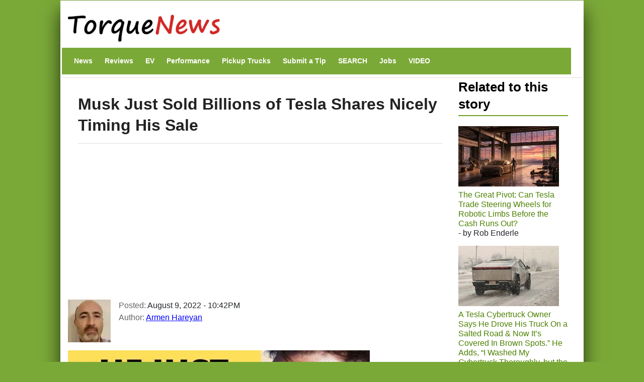

--- FILE ---
content_type: text/html; charset=UTF-8
request_url: https://www.torquenews.com/video/musk-just-sold-billions-tesla-shares-nicely-timing-his-sale
body_size: 13707
content:
<!DOCTYPE html>
<html lang="en" dir="ltr" prefix="og: https://ogp.me/ns#">
  <head>
    <meta charset="utf-8" />
<link rel="canonical" href="https://www.torquenews.com/video/musk-just-sold-billions-tesla-shares-nicely-timing-his-sale" />
<meta name="robots" content="index, follow, max-snippet:-1, max-video-preview:-1, max-image-preview:large" />
<meta name="author" content="Armen Hareyan" />
<meta name="generator" content="Drupal 9" />
<link rel="icon" href="https://www.torquenews.com/profiles/torquenews/themes/tn/favicon.gif" />
<meta property="og:site_name" content="Torque News" />
<meta property="og:type" content="article" />
<meta property="og:url" content="https://www.torquenews.com/video/musk-just-sold-billions-tesla-shares-nicely-timing-his-sale" />
<meta property="og:title" content="Musk Just Sold Billions of Tesla Shares Nicely Timing His Sale" />
<meta property="og:video" content="https://youtu.be/NOoStV6kYV8" />
<meta property="og:image:type" content="image/jpeg" />
<meta property="og:video:type" content="video.other" />
<meta property="og:image:width" content="1200" />
<meta property="og:image:height" content="675" />
<meta property="og:updated_time" content="2023-06-22T10:16:07-0400" />
<meta property="article:published_time" content="2022-08-09T22:42:14-0400" />
<meta property="article:modified_time" content="2023-06-22T10:16:07-0400" />
<meta name="audience" content="all" />
<meta name="Generator" content="Drupal 10 (https://www.drupal.org)" />
<meta name="MobileOptimized" content="width" />
<meta name="HandheldFriendly" content="true" />
<meta name="viewport" content="width=device-width, initial-scale=1, shrink-to-fit=no" />
<script type="application/ld+json">{
    "@context": "https://schema.org",
    "@graph": [
        {
            "@type": "NewsArticle",
            "@id": "https://www.torquenews.com/video/musk-just-sold-billions-tesla-shares-nicely-timing-his-sale",
            "headline": "Musk Just Sold Billions of Tesla Shares Nicely Timing His Sale",
            "name": "Musk Just Sold Billions of Tesla Shares Nicely Timing His Sale",
            "datePublished": "August 9, 2022 - 10:42PM",
            "dateModified": "June 22, 2023 - 10:16AM",
            "isAccessibleForFree": "True",
            "author": {
                "@type": "Person",
                "@id": "https://www.torquenews.com/users/armen-hareyan",
                "name": "Armen Hareyan",
                "url": "https://www.torquenews.com/users/armen-hareyan",
                "logo": {
                    "@type": "ImageObject",
                    "url": "https://www.torquenews.com/sites/default/files/tnlogo.jpg",
                    "width": "303",
                    "height": "60"
                }
            },
            "publisher": {
                "@type": "Organization",
                "@id": "https://www.torquenews.com",
                "name": "Torque News",
                "url": "https://www.torquenews.com",
                "logo": {
                    "@type": "ImageObject",
                    "representativeOfPage": "True",
                    "url": "https://www.torquenews.com/sites/default/files/tnlogo.jpg",
                    "width": "303",
                    "height": "60"
                }
            },
            "mainEntityOfPage": "https://www.torquenews.com/video/musk-just-sold-billions-tesla-shares-nicely-timing-his-sale"
        }
    ]
}</script>
<meta http-equiv="x-ua-compatible" content="ie=edge" />
<meta property="og:description" />
<meta name="twitter:card" content="summary_large_image" />
<meta name="twitter:image" content="https://www.torquenews.com/sites/default/files/styles/amp_metadata_content_image_min_696px_wide/public/elon_musk_sold_massive_tesla_shares_right_after_annual_meeting.jpg?itok=c3dESAaO" />

    <title>Musk Just Sold Billions of Tesla Shares Nicely Timing His Sale | Torque News</title>
    <style id="critical-css">@media only screen and (max-width:400px) {.row{margin-left:calc(var(--bs-gutter-x) * -.7);--bs-gutter-x:.8rem}.row>*{padding-left:calc(var(--bs-gutter-x) * .2)}}
@media (max-width:767px) {.navbar nav.menu--main{margin-left:0;width:100%;padding-bottom:12px}section#content{padding-right:0;width:100%;flex-shrink:0}}
@media (prefers-reduced-motion:no-preference) {:root{scroll-behavior:smooth}}
@media (min-width:1200px) {h1{font-size:2.5rem}}
@media only screen and (min-width:1200px) {h1.title{font-size:200%}}
@media all and (min-width:560px) {.node .field--type-image{margin:0 1em 0 0}}
@media (min-width:576px) {.container{max-width:540px}.col-sm-3{flex:0 0 auto;width:25%}}
@media (min-width:992px) {.container{max-width:960px}}
@media (min-width:1200px) {h2{font-size:2rem}.container{max-width:1140px}}
@media (min-width:768px) and (max-width:1200px) {h1.title{font-size:160%}}
@media (min-width:768px) {.d-md-block{display:block!important}.region-navigation{width:100%}.col-md-9 { flex: 0 0 auto; width: 75%;}}
@media (max-width:576px) {:root{--bs-body-font-size: 18px !important;}}
.nav-link{
  display:block;
  padding:0.5rem 1rem;
  font-size:var(--bs-nav-link-font-size);
  font-weight:var(--bs-nav-link-font-weight);
  color:var(--bs-nav-link-color);
  text-decoration:none;
  background:0
}
.navbar{--bs-navbar-padding-x:0;--bs-navbar-padding-y:.5rem;--bs-navbar-color:rgba(var(--bs-emphasis-color-rgb),0.65);--bs-navbar-hover-color:rgba(var(--bs-emphasis-color-rgb),0.8)}
ul.nav{--bs-nav-link-padding-x:1rem;--bs-nav-link-padding-y:.5rem;--bs-nav-link-color:var(--bs-link-color);--bs-nav-link-hover-color:var(--bs-link-hover-color);--bs-nav-link-disabled-color:var(--bs-secondary-color);display:flex;flex-wrap:wrap;padding-left:0;margin-bottom:0;list-style:none}
.text-align-center{text-align:center}
.hidden{display:none}
.visually-hidden{position:absolute!important;overflow:hidden;clip:rect(1px,1px,1px,1px);width:1px;height:1px;word-wrap:normal}
div.adsense{display:inline-block}
div.adsense.responsive{width:100%;overflow:hidden}
.field--type-entity-reference{margin:0 0 1.2em}
.main-container section#block-tn-content .block-inner{padding:20px 0 30px}
.row>*{padding-left:calc(var(--bs-gutter-x) * .2)}
.row{--bs-gutter-x:1.5rem;--bs-gutter-y:0;display:flex;flex-wrap:wrap;margin-top:calc(-1 * var(--bs-gutter-y));margin-right:calc(-.5 * var(--bs-gutter-x));margin-left:calc(-.5 * var(--bs-gutter-x))}.row>*{flex-shrink:0;width:100%;max-width:100%; padding: var(--bs-navbar-padding-y) var(--bs-navbar-padding-x);margin-top:var(--bs-gutter-y)}
/* nav.menu--main{margin-left:0!important}*/
div.comment-author-picture{display:none}
.field--type-image img{margin:0 0 1em}
.field--type-image a{border-bottom:none}
body{margin:0;font-family:var(--bs-body-font-family);font-size:var(--bs-body-font-size);font-weight:var(--bs-body-font-weight);line-height:var(--bs-body-line-height);color:var(--bs-body-color);text-align:var(--bs-body-text-align);backgroh1h2margin-top:0;margin-bottom:.5rem;font-weight:500;line-height:1.2;color:var(--bs-heading-color)}
h1{font-size:180%}
h2{font-size:calc(1.325rem + .9vw)}
p{margin-top:0;margin-bottom:1rem}
ul{padding-left:2rem;margin-top:0;margin-bottom:1rem}
a{color:rgba(var(--bs-link-color-rgb),var(--bs-link-opacity,1));text-decoration:underline}
a:not([href]):not([class]){color:inherit;text-decoration:none}
img{vertical-align:middle}
.img-fluid{max-width:100%;height:auto}
a,a:link,a:visited{color:#4c8001;text-decoration:none}
h1,h2{color:#6ca021}
h2.block-title{border-bottom:2px solid #6ca021}
body.layout-sidebar-second{background-color:#7ba938;font-family:sans-serif;margin:0 auto}
div.dialog-off-canvas-main-canvas{max-width:1040px;padding:0 15px;margin:1px auto;background:#fff;box-shadow:0 20px 35px #000000b3}
div#header-navbar-wrapper{background-color:#fff}
ul.navbar-nav.menu{flex-direction:row}
section#content{padding-right:0}
#block-tn-content{background-color:#fff;clear:left}
.block{margin-bottom:0}
nav#block-tn-mainmenu{background-color:#7ba938; margin-bottom: 0;}
nav#block-tn-mainmenu ul{margin:0}
nav#block-tn-mainmenu a{color:#fff;font-weight:700;font-size:14px;margin:0 4px}
aside#sidebar-second div.block-inner{padding:0 1em 0 0}
.main-container{padding:0}
h1.title{color:#222;font-weight:700;margin-bottom:.5em;font-size:180%;line-height:1.3333;font-family:"Open Sans Condensed",Arial,Helvetica,Verdana,sans-serif;padding:10px 0 15px;border-bottom:1px solid #ddd}
section#block-views-block-related-block-1 img{margin-right:3px}
section#block-views-block-related-block-1 div.view-content>div{line-height:1.2em;margin-bottom:1.5em}
aside#sidebar-second div.view-content{margin-bottom:2em}
h2.block-title{text-transform:inherit;color:#000}===
div.field--name-field-teaser{font-weight:700;padding-bottom:1em}
article.node a,article.node a:link,article.node a:visited{color:#00f}
section.region-navigation li.nav-item{list-style-type:none;display:inline}
a.visually-hidden-focusable{height:1px;left:0;overflow:hidden;position:absolute;top:-500px;width:1px}
.container{--bs-gutter-x:1.5rem;--bs-gutter-y:0;width:100%;padding-right:calc(var(--bs-gutter-x) * .5);padding-left:calc(var(--bs-gutter-x) * .5);margin-right:auto;margin-left:auto}
.region-header-first{margin-left:calc(-1 * var(--bs-gutter-x));margin-right:calc(-1 * var(--bs-gutter-x))}
.col{flex:1 0 0}
.col-12{flex:0 0 auto;width:100%}
.clearfix::after{display:block;clear:both;content:""}
.visually-hidden,.visually-hidden-focusable:not(:focus):not(:focus-within){width:1px!important;height:1px!important;padding:0!important;margin:-1px!important;overflow:hidden!important;clip:rect(0,0,0,0)!important;white-space:nowrap!important .visually-hidden-focusable:not(:focus):not(:focus-within):not(caption),.visually-hidden:not(caption){position:absolute!important}
.align-top{vertical-align:top!important}
.d-inline-block{display:inline-block!important}
.d-none{display:none!important}
body{margin:0;padding:0;font-size:16px;line-height:1.846;font-family:'Open Sans',Arial,Helvetica,Verdana,"Bitstream Vera Sans",sans-serif;background:#eee}
a,a:link,a:visited{color:#b70000;text-decoration:none}
h1{font-size:180%;margin-bottom:1em;line-height:1;font-weight:700}
h2{font-size:1.6em;margin-bottom:1.3333em;line-height:1.3333;font-weight:700}
h1,h2{font-family:"Open Sans Condensed",Arial,Helvetica,Verdana,sans-serif}
p{margin-bottom:1.846em}
ul{margin:10px 0 10px 20px}
img{height:auto;max-width:100%}
.node .field--name-field-image-display{width:100%}
.header-navbar-wrapper{background-color:#b70000}
.navbar-default{background:0 0;border:none;margin-bottom:0;padding:var(--bs-navbar-padding-y) var(--bs-navbar-padding-x)}
.comment-author-picture{text-align:center;margin-bottom:-300px;padding-bottom:300px;position:relative;z-index:2;margin-top:20px}
.comment-author-picture:before{background:#ddd;content:"";height:600px;left:50%;margin-left:-1px;position:absolute;top:0;width:1px;z-index:-1;display:none}
.comment__permalink{display:none}
.header-info .label{color:#666;font-size:100%;font-weight:400;padding:0}
.header-info .article-create-date{float:left;padding-right:20px}
.header-info i{float:left}
.block{margin-bottom:30px}
.container{max-width:720px}
.navbar-default .container{display:block}
.region-header-first{margin-left:calc(-1 * var(--bs-gutter-x));margin-right:calc(-1 * var(--bs-gutter-x))}
.header-wrapper{padding:0;margin:0}
.region-header-first .block{margin-bottom:0}
.col-md-2{flex:0 0 auto;width:16.66666667%}
.col-md-3{flex:0 0 auto;width:25%}
.col-md-9{flex:0 0 auto;width:75%}

::-moz-focus-inner{padding:0;border-style:none}
::-webkit-datetime-edit-day-field,::-webkit-datetime-edit-fields-wrapper,::-webkit-datetime-edit-hour-field,::-webkit-datetime-edit-minute,::-webkit-datetime-edit-month-field,::-webkit-datetime-edit-text,::-webkit-datetime-edit-year-fiel>
::-webkit-inner-spin-button{height:auto}
::-webkit-search-decoration{-webkit-appearance:none}
::-webkit-color-swatch-wrapper{padding:0}
::-webkit-file-upload-button{font:inherit;-webkit-appearance:button}
::file-selector-button{font:inherit;-webkit-appearance:button}
:root{--bs-carousel-indicator-active-bg:#fff;--bs-carousel-caption-color:#fff; --bs-navbar-padding-y: 0.5rem; --bs-body-line-height:1.5}
:root{--bs-breakpoint-xs:0;--bs-breakpoint-sm:576px;--bs-breakpoint-md:768px;--bs-breakpoint-lg:992px;--bs-breakpoint-xl:1200px;--bs-breakpoint-xxl:1400px}
:root{--bb-primary-dark:#0c63e3;--bb-primary-text:#212529;--bb-secondary-dark:#5a6168;--bb-h1-color:#212529;--bb-h2-color:#212529;--bb-h3-color:#212529}
:root{--bs-blue:#0d6efd;--bs-indigo:#6610f2;--bs-purple:#6f42c1;--bs-pink:#d63384;--bs-red:#dc3545;--bs-orange:#fd7e14;--bs-yellow:#ffc107;--bs-green:#198754;--bs-teal:#20c997;--bs-cyan:#0dcaf0;--bs-black:#000;--bs-white:#fff;--bs-gray:#> *,::after,::before{box-sizing:border-box}</style>
<link rel="stylesheet" media="print" href="/core/misc/components/progress.module.css?t9n6ms" data-onload-media="all" onload="this.onload=null;this.media=this.dataset.onloadMedia" />
<noscript><link rel="stylesheet" media="all" href="/core/misc/components/progress.module.css?t9n6ms" />
</noscript><link rel="stylesheet" media="print" href="/core/misc/components/ajax-progress.module.css?t9n6ms" data-onload-media="all" onload="this.onload=null;this.media=this.dataset.onloadMedia" />
<noscript><link rel="stylesheet" media="all" href="/core/misc/components/ajax-progress.module.css?t9n6ms" />
</noscript><link rel="stylesheet" media="print" href="/core/modules/system/css/components/align.module.css?t9n6ms" data-onload-media="all" onload="this.onload=null;this.media=this.dataset.onloadMedia" />
<noscript><link rel="stylesheet" media="all" href="/core/modules/system/css/components/align.module.css?t9n6ms" />
</noscript><link rel="stylesheet" media="print" href="/core/modules/system/css/components/fieldgroup.module.css?t9n6ms" data-onload-media="all" onload="this.onload=null;this.media=this.dataset.onloadMedia" />
<noscript><link rel="stylesheet" media="all" href="/core/modules/system/css/components/fieldgroup.module.css?t9n6ms" />
</noscript><link rel="stylesheet" media="print" href="/core/modules/system/css/components/container-inline.module.css?t9n6ms" data-onload-media="all" onload="this.onload=null;this.media=this.dataset.onloadMedia" />
<noscript><link rel="stylesheet" media="all" href="/core/modules/system/css/components/container-inline.module.css?t9n6ms" />
</noscript><link rel="stylesheet" media="print" href="/core/modules/system/css/components/clearfix.module.css?t9n6ms" data-onload-media="all" onload="this.onload=null;this.media=this.dataset.onloadMedia" />
<noscript><link rel="stylesheet" media="all" href="/core/modules/system/css/components/clearfix.module.css?t9n6ms" />
</noscript><link rel="stylesheet" media="print" href="/core/modules/system/css/components/details.module.css?t9n6ms" data-onload-media="all" onload="this.onload=null;this.media=this.dataset.onloadMedia" />
<noscript><link rel="stylesheet" media="all" href="/core/modules/system/css/components/details.module.css?t9n6ms" />
</noscript><link rel="stylesheet" media="print" href="/core/modules/system/css/components/hidden.module.css?t9n6ms" data-onload-media="all" onload="this.onload=null;this.media=this.dataset.onloadMedia" />
<noscript><link rel="stylesheet" media="all" href="/core/modules/system/css/components/hidden.module.css?t9n6ms" />
</noscript><link rel="stylesheet" media="print" href="/core/modules/system/css/components/item-list.module.css?t9n6ms" data-onload-media="all" onload="this.onload=null;this.media=this.dataset.onloadMedia" />
<noscript><link rel="stylesheet" media="all" href="/core/modules/system/css/components/item-list.module.css?t9n6ms" />
</noscript><link rel="stylesheet" media="print" href="/core/modules/system/css/components/js.module.css?t9n6ms" data-onload-media="all" onload="this.onload=null;this.media=this.dataset.onloadMedia" />
<noscript><link rel="stylesheet" media="all" href="/core/modules/system/css/components/js.module.css?t9n6ms" />
</noscript><link rel="stylesheet" media="print" href="/core/modules/system/css/components/nowrap.module.css?t9n6ms" data-onload-media="all" onload="this.onload=null;this.media=this.dataset.onloadMedia" />
<noscript><link rel="stylesheet" media="all" href="/core/modules/system/css/components/nowrap.module.css?t9n6ms" />
</noscript><link rel="stylesheet" media="print" href="/core/modules/system/css/components/position-container.module.css?t9n6ms" data-onload-media="all" onload="this.onload=null;this.media=this.dataset.onloadMedia" />
<noscript><link rel="stylesheet" media="all" href="/core/modules/system/css/components/position-container.module.css?t9n6ms" />
</noscript><link rel="stylesheet" media="print" href="/core/modules/system/css/components/reset-appearance.module.css?t9n6ms" data-onload-media="all" onload="this.onload=null;this.media=this.dataset.onloadMedia" />
<noscript><link rel="stylesheet" media="all" href="/core/modules/system/css/components/reset-appearance.module.css?t9n6ms" />
</noscript><link rel="stylesheet" media="print" href="/core/modules/system/css/components/resize.module.css?t9n6ms" data-onload-media="all" onload="this.onload=null;this.media=this.dataset.onloadMedia" />
<noscript><link rel="stylesheet" media="all" href="/core/modules/system/css/components/resize.module.css?t9n6ms" />
</noscript><link rel="stylesheet" media="print" href="/core/modules/system/css/components/system-status-counter.css?t9n6ms" data-onload-media="all" onload="this.onload=null;this.media=this.dataset.onloadMedia" />
<noscript><link rel="stylesheet" media="all" href="/core/modules/system/css/components/system-status-counter.css?t9n6ms" />
</noscript><link rel="stylesheet" media="print" href="/core/modules/system/css/components/system-status-report-counters.css?t9n6ms" data-onload-media="all" onload="this.onload=null;this.media=this.dataset.onloadMedia" />
<noscript><link rel="stylesheet" media="all" href="/core/modules/system/css/components/system-status-report-counters.css?t9n6ms" />
</noscript><link rel="stylesheet" media="print" href="/core/modules/system/css/components/system-status-report-general-info.css?t9n6ms" data-onload-media="all" onload="this.onload=null;this.media=this.dataset.onloadMedia" />
<noscript><link rel="stylesheet" media="all" href="/core/modules/system/css/components/system-status-report-general-info.css?t9n6ms" />
</noscript><link rel="stylesheet" media="print" href="/core/modules/system/css/components/tablesort.module.css?t9n6ms" data-onload-media="all" onload="this.onload=null;this.media=this.dataset.onloadMedia" />
<noscript><link rel="stylesheet" media="all" href="/core/modules/system/css/components/tablesort.module.css?t9n6ms" />
</noscript><link rel="stylesheet" media="print" href="/modules/adsense/css/adsense.module.css?t9n6ms" data-onload-media="all" onload="this.onload=null;this.media=this.dataset.onloadMedia" />
<noscript><link rel="stylesheet" media="all" href="/modules/adsense/css/adsense.module.css?t9n6ms" />
</noscript><link rel="stylesheet" media="print" href="/modules/video_embed_field/css/video_embed_field.responsive-video.css?t9n6ms" data-onload-media="all" onload="this.onload=null;this.media=this.dataset.onloadMedia" />
<noscript><link rel="stylesheet" media="all" href="/modules/video_embed_field/css/video_embed_field.responsive-video.css?t9n6ms" />
</noscript><link rel="stylesheet" media="print" href="/core/modules/views/css/views.module.css?t9n6ms" data-onload-media="all" onload="this.onload=null;this.media=this.dataset.onloadMedia" />
<noscript><link rel="stylesheet" media="all" href="/core/modules/views/css/views.module.css?t9n6ms" />
</noscript><link rel="stylesheet" media="print" href="/themes/bootstrap_barrio/css/components/variables.css?t9n6ms" data-onload-media="all" onload="this.onload=null;this.media=this.dataset.onloadMedia" />
<noscript><link rel="stylesheet" media="all" href="/themes/bootstrap_barrio/css/components/variables.css?t9n6ms" />
</noscript><link rel="stylesheet" media="print" href="/themes/bootstrap_barrio/css/components/user.css?t9n6ms" data-onload-media="all" onload="this.onload=null;this.media=this.dataset.onloadMedia" />
<noscript><link rel="stylesheet" media="all" href="/themes/bootstrap_barrio/css/components/user.css?t9n6ms" />
</noscript><link rel="stylesheet" media="print" href="/themes/bootstrap_barrio/css/components/progress.css?t9n6ms" data-onload-media="all" onload="this.onload=null;this.media=this.dataset.onloadMedia" />
<noscript><link rel="stylesheet" media="all" href="/themes/bootstrap_barrio/css/components/progress.css?t9n6ms" />
</noscript><link rel="stylesheet" media="print" href="/themes/bootstrap_barrio/css/components/affix.css?t9n6ms" data-onload-media="all" onload="this.onload=null;this.media=this.dataset.onloadMedia" />
<noscript><link rel="stylesheet" media="all" href="/themes/bootstrap_barrio/css/components/affix.css?t9n6ms" />
</noscript><link rel="stylesheet" media="print" href="/themes/bootstrap_barrio/css/components/book.css?t9n6ms" data-onload-media="all" onload="this.onload=null;this.media=this.dataset.onloadMedia" />
<noscript><link rel="stylesheet" media="all" href="/themes/bootstrap_barrio/css/components/book.css?t9n6ms" />
</noscript><link rel="stylesheet" media="print" href="/themes/bootstrap_barrio/css/components/contextual.css?t9n6ms" data-onload-media="all" onload="this.onload=null;this.media=this.dataset.onloadMedia" />
<noscript><link rel="stylesheet" media="all" href="/themes/bootstrap_barrio/css/components/contextual.css?t9n6ms" />
</noscript><link rel="stylesheet" media="print" href="/themes/bootstrap_barrio/css/components/feed-icon.css?t9n6ms" data-onload-media="all" onload="this.onload=null;this.media=this.dataset.onloadMedia" />
<noscript><link rel="stylesheet" media="all" href="/themes/bootstrap_barrio/css/components/feed-icon.css?t9n6ms" />
</noscript><link rel="stylesheet" media="print" href="/themes/bootstrap_barrio/css/components/field.css?t9n6ms" data-onload-media="all" onload="this.onload=null;this.media=this.dataset.onloadMedia" />
<noscript><link rel="stylesheet" media="all" href="/themes/bootstrap_barrio/css/components/field.css?t9n6ms" />
</noscript><link rel="stylesheet" media="print" href="/themes/bootstrap_barrio/css/components/header.css?t9n6ms" data-onload-media="all" onload="this.onload=null;this.media=this.dataset.onloadMedia" />
<noscript><link rel="stylesheet" media="all" href="/themes/bootstrap_barrio/css/components/header.css?t9n6ms" />
</noscript><link rel="stylesheet" media="print" href="/themes/bootstrap_barrio/css/components/help.css?t9n6ms" data-onload-media="all" onload="this.onload=null;this.media=this.dataset.onloadMedia" />
<noscript><link rel="stylesheet" media="all" href="/themes/bootstrap_barrio/css/components/help.css?t9n6ms" />
</noscript><link rel="stylesheet" media="print" href="/themes/bootstrap_barrio/css/components/icons.css?t9n6ms" data-onload-media="all" onload="this.onload=null;this.media=this.dataset.onloadMedia" />
<noscript><link rel="stylesheet" media="all" href="/themes/bootstrap_barrio/css/components/icons.css?t9n6ms" />
</noscript><link rel="stylesheet" media="print" href="/themes/bootstrap_barrio/css/components/image-button.css?t9n6ms" data-onload-media="all" onload="this.onload=null;this.media=this.dataset.onloadMedia" />
<noscript><link rel="stylesheet" media="all" href="/themes/bootstrap_barrio/css/components/image-button.css?t9n6ms" />
</noscript><link rel="stylesheet" media="print" href="/themes/bootstrap_barrio/css/components/item-list.css?t9n6ms" data-onload-media="all" onload="this.onload=null;this.media=this.dataset.onloadMedia" />
<noscript><link rel="stylesheet" media="all" href="/themes/bootstrap_barrio/css/components/item-list.css?t9n6ms" />
</noscript><link rel="stylesheet" media="print" href="/themes/bootstrap_barrio/css/components/list-group.css?t9n6ms" data-onload-media="all" onload="this.onload=null;this.media=this.dataset.onloadMedia" />
<noscript><link rel="stylesheet" media="all" href="/themes/bootstrap_barrio/css/components/list-group.css?t9n6ms" />
</noscript><link rel="stylesheet" media="print" href="/themes/bootstrap_barrio/css/components/media.css?t9n6ms" data-onload-media="all" onload="this.onload=null;this.media=this.dataset.onloadMedia" />
<noscript><link rel="stylesheet" media="all" href="/themes/bootstrap_barrio/css/components/media.css?t9n6ms" />
</noscript><link rel="stylesheet" media="print" href="/themes/bootstrap_barrio/css/components/page.css?t9n6ms" data-onload-media="all" onload="this.onload=null;this.media=this.dataset.onloadMedia" />
<noscript><link rel="stylesheet" media="all" href="/themes/bootstrap_barrio/css/components/page.css?t9n6ms" />
</noscript><link rel="stylesheet" media="print" href="/themes/bootstrap_barrio/css/components/search-form.css?t9n6ms" data-onload-media="all" onload="this.onload=null;this.media=this.dataset.onloadMedia" />
<noscript><link rel="stylesheet" media="all" href="/themes/bootstrap_barrio/css/components/search-form.css?t9n6ms" />
</noscript><link rel="stylesheet" media="print" href="/themes/bootstrap_barrio/css/components/shortcut.css?t9n6ms" data-onload-media="all" onload="this.onload=null;this.media=this.dataset.onloadMedia" />
<noscript><link rel="stylesheet" media="all" href="/themes/bootstrap_barrio/css/components/shortcut.css?t9n6ms" />
</noscript><link rel="stylesheet" media="print" href="/themes/bootstrap_barrio/css/components/sidebar.css?t9n6ms" data-onload-media="all" onload="this.onload=null;this.media=this.dataset.onloadMedia" />
<noscript><link rel="stylesheet" media="all" href="/themes/bootstrap_barrio/css/components/sidebar.css?t9n6ms" />
</noscript><link rel="stylesheet" media="print" href="/themes/bootstrap_barrio/css/components/site-footer.css?t9n6ms" data-onload-media="all" onload="this.onload=null;this.media=this.dataset.onloadMedia" />
<noscript><link rel="stylesheet" media="all" href="/themes/bootstrap_barrio/css/components/site-footer.css?t9n6ms" />
</noscript><link rel="stylesheet" media="print" href="/themes/bootstrap_barrio/css/components/skip-link.css?t9n6ms" data-onload-media="all" onload="this.onload=null;this.media=this.dataset.onloadMedia" />
<noscript><link rel="stylesheet" media="all" href="/themes/bootstrap_barrio/css/components/skip-link.css?t9n6ms" />
</noscript><link rel="stylesheet" media="print" href="/themes/bootstrap_barrio/css/components/table.css?t9n6ms" data-onload-media="all" onload="this.onload=null;this.media=this.dataset.onloadMedia" />
<noscript><link rel="stylesheet" media="all" href="/themes/bootstrap_barrio/css/components/table.css?t9n6ms" />
</noscript><link rel="stylesheet" media="print" href="/themes/bootstrap_barrio/css/components/tabledrag.css?t9n6ms" data-onload-media="all" onload="this.onload=null;this.media=this.dataset.onloadMedia" />
<noscript><link rel="stylesheet" media="all" href="/themes/bootstrap_barrio/css/components/tabledrag.css?t9n6ms" />
</noscript><link rel="stylesheet" media="print" href="/themes/bootstrap_barrio/css/components/tableselect.css?t9n6ms" data-onload-media="all" onload="this.onload=null;this.media=this.dataset.onloadMedia" />
<noscript><link rel="stylesheet" media="all" href="/themes/bootstrap_barrio/css/components/tableselect.css?t9n6ms" />
</noscript><link rel="stylesheet" media="print" href="/themes/bootstrap_barrio/css/components/tablesort-indicator.css?t9n6ms" data-onload-media="all" onload="this.onload=null;this.media=this.dataset.onloadMedia" />
<noscript><link rel="stylesheet" media="all" href="/themes/bootstrap_barrio/css/components/tablesort-indicator.css?t9n6ms" />
</noscript><link rel="stylesheet" media="print" href="/themes/bootstrap_barrio/css/components/ui.widget.css?t9n6ms" data-onload-media="all" onload="this.onload=null;this.media=this.dataset.onloadMedia" />
<noscript><link rel="stylesheet" media="all" href="/themes/bootstrap_barrio/css/components/ui.widget.css?t9n6ms" />
</noscript><link rel="stylesheet" media="print" href="/themes/bootstrap_barrio/css/components/tabs.css?t9n6ms" data-onload-media="all" onload="this.onload=null;this.media=this.dataset.onloadMedia" />
<noscript><link rel="stylesheet" media="all" href="/themes/bootstrap_barrio/css/components/tabs.css?t9n6ms" />
</noscript><link rel="stylesheet" media="print" href="/themes/bootstrap_barrio/css/components/toolbar.css?t9n6ms" data-onload-media="all" onload="this.onload=null;this.media=this.dataset.onloadMedia" />
<noscript><link rel="stylesheet" media="all" href="/themes/bootstrap_barrio/css/components/toolbar.css?t9n6ms" />
</noscript><link rel="stylesheet" media="print" href="/themes/bootstrap_barrio/css/components/vertical-tabs.css?t9n6ms" data-onload-media="all" onload="this.onload=null;this.media=this.dataset.onloadMedia" />
<noscript><link rel="stylesheet" media="all" href="/themes/bootstrap_barrio/css/components/vertical-tabs.css?t9n6ms" />
</noscript><link rel="stylesheet" media="print" href="/themes/bootstrap_barrio/css/components/views.css?t9n6ms" data-onload-media="all" onload="this.onload=null;this.media=this.dataset.onloadMedia" />
<noscript><link rel="stylesheet" media="all" href="/themes/bootstrap_barrio/css/components/views.css?t9n6ms" />
</noscript><link rel="stylesheet" media="print" href="/themes/bootstrap_barrio/css/components/webform.css?t9n6ms" data-onload-media="all" onload="this.onload=null;this.media=this.dataset.onloadMedia" />
<noscript><link rel="stylesheet" media="all" href="/themes/bootstrap_barrio/css/components/webform.css?t9n6ms" />
</noscript><link rel="stylesheet" media="print" href="/themes/bootstrap_barrio/css/components/ui-dialog.css?t9n6ms" data-onload-media="all" onload="this.onload=null;this.media=this.dataset.onloadMedia" />
<noscript><link rel="stylesheet" media="all" href="/themes/bootstrap_barrio/css/components/ui-dialog.css?t9n6ms" />
</noscript><link rel="stylesheet" media="print" href="/core/../themes/bootstrap_barrio/components/menu_columns/menu_columns.css?t9n6ms" data-onload-media="all" onload="this.onload=null;this.media=this.dataset.onloadMedia" />
<noscript><link rel="stylesheet" media="all" href="/core/../themes/bootstrap_barrio/components/menu_columns/menu_columns.css?t9n6ms" />
</noscript><link rel="stylesheet" media="print" href="/libraries/bootstrap/dist/css/bootstrap.min.css?t9n6ms" data-onload-media="all" onload="this.onload=null;this.media=this.dataset.onloadMedia" />
<noscript><link rel="stylesheet" media="all" href="/libraries/bootstrap/dist/css/bootstrap.min.css?t9n6ms" />
</noscript><link rel="stylesheet" media="print" href="/themes/bootstrap_barrio/css/print.css?t9n6ms" />
<link rel="stylesheet" media="print" href="/themes/bootstrap_barrio/css/components/navigation.css?t9n6ms" data-onload-media="all" onload="this.onload=null;this.media=this.dataset.onloadMedia" />
<noscript><link rel="stylesheet" media="all" href="/themes/bootstrap_barrio/css/components/navigation.css?t9n6ms" />
</noscript><link rel="stylesheet" media="print" href="/profiles/torquenews/themes/quatro/css/style.css?t9n6ms" data-onload-media="all" onload="this.onload=null;this.media=this.dataset.onloadMedia" />
<noscript><link rel="stylesheet" media="all" href="/profiles/torquenews/themes/quatro/css/style.css?t9n6ms" />
</noscript><link rel="stylesheet" media="print" href="/profiles/torquenews/themes/quatro/../tn/css/green-style.css?t9n6ms" data-onload-media="all" onload="this.onload=null;this.media=this.dataset.onloadMedia" />
<noscript><link rel="stylesheet" media="all" href="/profiles/torquenews/themes/quatro/../tn/css/green-style.css?t9n6ms" />
</noscript><link rel="stylesheet" media="print" href="/profiles/torquenews/themes/tn/css/style.css?t9n6ms" data-onload-media="all" onload="this.onload=null;this.media=this.dataset.onloadMedia" />
<noscript><link rel="stylesheet" media="all" href="/profiles/torquenews/themes/tn/css/style.css?t9n6ms" />
</noscript>
    <script type="application/json" data-drupal-selector="drupal-settings-json">{"path":{"baseUrl":"\/","pathPrefix":"","currentPath":"node\/45688","currentPathIsAdmin":false,"isFront":false,"currentLanguage":"en"},"pluralDelimiter":"\u0003","suppressDeprecationErrors":true,"gtag":{"tagId":"G-CCX6VY1PHL","consentMode":false,"otherIds":[],"events":[],"additionalConfigInfo":[]},"ajaxPageState":{"libraries":"[base64]","theme":"tn","theme_token":null},"ajaxTrustedUrl":[],"user":{"uid":0,"permissionsHash":"def8b6863361a413a413077e1fddd24573cccbd3d47996ac3678ae694d1d74e0"}}</script>
<script src="/core/misc/drupalSettingsLoader.js?v=10.5.0"></script>
<script src="https://pagead2.googlesyndication.com/pagead/js/adsbygoogle.js" defer crossorigin="anonymous"></script>
<script src="/modules/google_tag/js/gtag.js?t9n6ms"></script>

  </head>
  <body class="layout-one-sidebar layout-sidebar-second page-node-45688 path-node node--type-video">
    <a href="#main-content" class="visually-hidden-focusable">
      Skip to main content
    </a>
    
      <div class="dialog-off-canvas-main-canvas" data-off-canvas-main-canvas>
    <meta name="twitter:site" content="@torquenewsauto">

<div id="header-navbar-wrapper" class="header-navbar-wrapper">
          <header class="navbar navbar-expand-xl navbar-default" id="navbar-main" role="banner">
              <div class="container">
      	  <div class="row">
            <div class="navbar navbar-header col-12">              
                <section class="row region region-navigation">
          <a href="/" title="Home" rel="home" class="navbar-brand">
              <img src="/sites/default/files/tnlogo300px.png" alt="Home" class="img-fluid d-inline-block align-top" width="303" height="60"/>
            
    </a>
    <nav role="navigation" aria-labelledby="block-tn-mainmenu-menu" id="block-tn-mainmenu" class="block block-menu navigation menu--main">
            
  <h2 class="visually-hidden" id="block-tn-mainmenu-menu">Main menu</h2>
  

        
              <ul class="clearfix nav navbar-nav menu">
                    <li class="nav-item">
                          <a href="/auto-news" title="News" class="nav-link nav-link--auto-news" data-drupal-link-system-path="category/1">News</a>
              </li>
                <li class="nav-item">
                          <a href="/auto-industry-reviews" class="nav-link nav-link--auto-industry-reviews" data-drupal-link-system-path="category/61">Reviews</a>
              </li>
                <li class="nav-item">
                          <a href="/electric-vehicles" class="nav-link nav-link--electric-vehicles" data-drupal-link-system-path="taxonomy/term/159">EV</a>
              </li>
                <li class="nav-item">
                          <a href="/performance-vehicles" class="nav-link nav-link--performance-vehicles" data-drupal-link-system-path="category/160">Performance</a>
              </li>
                <li class="nav-item">
                          <a href="/pickup-trucks" class="nav-link nav-link--pickup-trucks" data-drupal-link-system-path="category/161">Pickup Trucks</a>
              </li>
                <li class="nav-item">
                          <a href="/contact" class="nav-link nav-link--contact" data-drupal-link-system-path="contact">Submit a Tip</a>
              </li>
                <li class="nav-item">
                          <a href="/search" class="nav-link nav-link--search" data-drupal-link-system-path="node/21167">SEARCH</a>
              </li>
                <li class="nav-item">
                          <a href="/automotive-journalism-jobs" title="Automotive journalism jobs and careers are TorqueNews.com." class="nav-link nav-link--automotive-journalism-jobs" data-drupal-link-system-path="node/27090">Jobs</a>
              </li>
                <li class="nav-item">
                          <a href="/recent-videos" title="This page provides the latest video news about cars and electric vehicles" class="nav-link nav-link--recent-videos" data-drupal-link-system-path="recent-videos">VIDEO</a>
              </li>
        </ul>
  


  </nav>

  </section>

                                        </div>

                                  </div>
                </div>
            </header>
  </div>


  <div role="main" id="main-container" class="main-container container js-quickedit-main-content">
	
	<div class="row">
            
                  <section class="main-content col col-md-9" id="content" role="main">

                                      <div class="highlighted">  <div data-drupal-messages-fallback class="hidden"></div>

</div>
                  
                
        	
                
                
                          <a id="main-content"></a>

            <section id="block-tn-page-title" class="block block-core block-page-title-block clearfix">
<div class="block-inner">
  
    

      
  <h1 class="title"><span class="field field--name-title field--type-string field--label-hidden">Musk Just Sold Billions of Tesla Shares Nicely Timing His Sale</span>
</h1>


  </div>
</section>

<section id="block-tn-content" class="block block-system block-system-main-block clearfix">
<div class="block-inner">
  
    

      <article data-history-node-id="45688" class="node node--type-video video is-promoted full clearfix">

  
    

  

<script async src="https://pagead2.googlesyndication.com/pagead/js/adsbygoogle.js?client=ca-pub-1907408331997182"
     crossorigin="anonymous"></script>
<ins class="adsbygoogle"
     style="display:block"
     data-ad-client="ca-pub-1907408331997182"
     data-ad-slot="9988671431"
     data-ad-format="auto"
     data-full-width-responsive="true"></ins>

      <footer>
      <div class="author header-info">
        <article class="profile">
  
            <div class="field field--name-user-picture field--type-image field--label-hidden field__item">  <a href="/users/armen-hareyan">  <picture>
                  <source srcset="/sites/default/files/styles/user_picture/public/pictures/Armen%20Hareyan%20Torque%20News.webp?itok=-Z2kgjFw 85w, /sites/default/files/styles/user_thumbnail_hi_res/public/pictures/Armen%20Hareyan%20Torque%20News.webp?itok=vmYv5I-O 125w" type="image/webp" sizes="(min-width: 300px) 85px, 85px"/>
              <source srcset="/sites/default/files/styles/user_picture/public/pictures/Armen%20Hareyan%20Torque%20News.jpg?itok=-Z2kgjFw 85w, /sites/default/files/styles/user_thumbnail_hi_res/public/pictures/Armen%20Hareyan%20Torque%20News.jpg?itok=vmYv5I-O 125w" type="image/jpeg" sizes="(min-width: 300px) 85px, 85px"/>
                  <img loading="eager" srcset="/sites/default/files/styles/user_picture/public/pictures/Armen%20Hareyan%20Torque%20News.jpg?itok=-Z2kgjFw 85w, /sites/default/files/styles/user_thumbnail_hi_res/public/pictures/Armen%20Hareyan%20Torque%20News.jpg?itok=vmYv5I-O 125w" sizes="(min-width: 300px) 85px, 85px" width="85" height="85" style="width:85px; aspect-ratio: 1/1" src="/sites/default/files/styles/user_picture/public/pictures/Armen%20Hareyan%20Torque%20News.jpg?itok=-Z2kgjFw" alt="Armen Hareyan Torque News" />

  </picture>
</a>
</div>
      </article>

        <div class="article-create-date">
          <i class="fa fa-clock-o themecolor-text"></i> <span class="label">Posted:</span> <span class="field field--name-created field--type-created field--label-hidden"><time datetime="2022-08-09T22:42:14-04:00" title="Tuesday, August 9, 2022 - 10:42PM" class="datetime">August 9, 2022 - 10:42PM</time>
</span>
<br />
          <i class="fa fa-user themecolor-text"></i> <span class="label">Author:</span> <span class="field field--name-uid field--type-entity-reference field--label-hidden"><a title="View user profile." href="/users/armen-hareyan" class="username">Armen Hareyan</a></span>

        </div>
        
      </div>
    </footer>
  
  <div class="content">
    
            <div class="field field--name-field-image-display field--type-image field--label-hidden field__item">  <img loading="lazy" src="/sites/default/files/styles/news/public/elon_musk_sold_massive_tesla_shares_right_after_annual_meeting.jpg?itok=Rxtmnwud" width="600" height="338" alt="Musk Just Sold Billions of Tesla Shares Nicely Timing His Sale" class="image-style-news" />


</div>
      <div class="text-align-left">
  <div class="adsense responsive" >
      
<!-- responsive -->
<center>Advertising</center>
<ins class="adsbygoogle"
     style="display:block; height:350px"
     data-ad-client="ca-pub-1907408331997182"
     data-ad-slot="9988671431"
     data-ad-format="auto"
     data-full-width-responsive="true"></ins>
<script>
     (adsbygoogle = window.adsbygoogle || []).push({});
</script>

  </div>
</div>
<br />
            <div class="field field--name-field-video field--type-video-embed-field field--label-hidden field__item"><div class="video-embed-field-provider-youtube video-embed-field-responsive-video"><iframe width="854" height="480" frameborder="0" allowfullscreen="allowfullscreen" title="YouTube | BREAKING! Elon Musk Sold Massive Tesla Shares Right After Annual Meeting" src="https://www.youtube.com/embed/NOoStV6kYV8?autoplay=1&amp;start=0&amp;rel=0&amp;mute=1"></iframe>
</div>
</div>
      
            <div class="clearfix text-formatted field field--name-body field--type-text-long field--label-hidden field__item"><p>A recently released SEC filing revealed that Tesla CEO Elon Musk sold approximately 7.9 million TSLA shares worth $6.9 billion after the 2022 Annual Shareholders Meeting on August 4. According to Teslarati Musk’s recent Form 4 filings were split into six transactions between August 5 to August 9, 2022. </p>

<p>Blomberg, which first reported the story, noted that the purpose of the latest Tesla stock sales by Elon Musk wasn't immediately clear. </p>
<div class="text-align-left">
  <div class="adsense responsive" >
      
<!-- responsive -->
<center>Advertising</center>
<ins class="adsbygoogle"
     style="display:block; height:350px"
     data-ad-client="ca-pub-1907408331997182"
     data-ad-slot="3427694442"
     data-ad-format="auto"
     data-full-width-responsive="true"></ins>
<script>
     (adsbygoogle = window.adsbygoogle || []).push({});
</script>

  </div>
</div>
<br /><br /><p>However, Electrek thinks "It’s not impossible that Musk has come to a settlement with Twitter and he is selling to cover more of the equity portion of the deal, but that’s pure speculation at this point."</p>

<p>I don't know the reason of Musk's stock sale either, but in any case he timed his sale nicely at the more recent top</p>

<p><strong><a href="https://www.torquenews.com/users/armen-hareyan" target="_blank">Armen Hareyan</a></strong> is the founder and the Editor in Chief of Torque News. He founded <a href="https://www.torquenews.com/" target="_blank">TorqueNews.com</a> in 2010, which since then has been publishing expert news and analysis about the automotive industry. He can be reached at <a href="https://twitter.com/torquenewsauto" target="_blank">Torque News Twitter</a>, <a href="https://www.facebook.com/torquenews/" target="_blank">Facebok</a>, <a href="https://www.linkedin.com/in/armen-hareyan-8178716/" target="_blank">Linkedin</a> and <a href="https://www.youtube.com/user/TorqueNewsVideo/videos" target="_blank">Youtube</a>.</p>
</div>
      
      <div class="field field--name-taxonomy-vocabulary-2 field--type-entity-reference field--label-hidden field__items">
              <div class="field__item"><a href="/tesla" hreflang="en">Tesla</a></div>
          </div>
  <div class="text-align-left">
  <div class="adsense responsive" >
      
<!-- responsive -->
<center>Advertising</center>
<ins class="adsbygoogle"
     style="display:block; height:350px"
     data-ad-client="ca-pub-1907408331997182"
     data-ad-slot="9860573439"
     data-ad-format="auto"
     data-full-width-responsive="true"></ins>
<script>
     (adsbygoogle = window.adsbygoogle || []).push({});
</script>

  </div>
</div>
<br /><p><a href="https://www.google.com/preferences/source?q=torquenews.com" target="_blank" aria-label="Add Torque news as a preferred source in google."><img src="/profiles/torquenews/google_preferred_source_badge_dark.png" alt="Google preferred badge"></a></p>
      <div class="field field--name-taxonomy-vocabulary-1 field--type-entity-reference field--label-hidden field__items">
              <div class="field__item"><a href="/auto-sector-stocks" hreflang="en">Auto Sector Stocks</a></div>
              <div class="field__item"><a href="/automotive-news" hreflang="en">Automotive News</a></div>
              <div class="field__item"><a href="/electric-vehicles" hreflang="en">Electric Vehicle News and Reviews</a></div>
          </div>
  <div class="text-align-left">
  <div class="adsense responsive" >
      
<!-- responsive -->
<center>Advertising</center>
<ins class="adsbygoogle"
     style="display:block; height:350px"
     data-ad-client="ca-pub-1907408331997182"
     data-ad-slot="7046767822"
     data-ad-format="auto"
     data-full-width-responsive="true"></ins>
<script>
     (adsbygoogle = window.adsbygoogle || []).push({});
</script>

  </div>
</div>
<br /><section class="field field--name-comment-node-video field--type-comment field--label-hidden comment-wrapper">
  
  

  
</section>

  </div>

</article>

  </div>
</section>

<section class="views-element-container block block-views block-views-blocktoday-most-popular-block-2 clearfix" id="block-views-block-today-most-popular-block-2">
<div class="block-inner">
  
      <h2 class="block-title">Today&#039;s car news</h2>
    

      <div><div class="view view-today-most-popular view-id-today_most_popular view-display-id-block_2 js-view-dom-id-13204c391bd796aacdfcd19e0aff0040a3f49eed94d1deaef9ce5cc88c5b649b">
  
    
      
      <div class="view-content">
          <div>
    <div class="views-field views-field-field-image-display"><div class="field-content">  <a href="/17995/end-regulatory-wild-west-why-self-drive-act-americas-last-stand-autonomous-arms-race"><img loading="lazy" src="/sites/default/files/styles/views_block_preview/public/images/self%20drive%20act.jpg?itok=xdYqIQzs" width="200" height="120" alt="The Self-Drive Act" title="The Self-Drive Act Helping US Vehicle Autonomy" class="image-style-views-block-preview" />

</a>
</div></div><div class="views-field views-field-title"><span class="field-content"><a href="/17995/end-regulatory-wild-west-why-self-drive-act-americas-last-stand-autonomous-arms-race" hreflang="en">The End of the Regulatory Wild West: Why the SELF DRIVE Act is America’s Last Stand in the Autonomous Arms Race</a></span></div><span class="views-field views-field-uid"><span class="field-content"> - by Rob Enderle</span></span>
  </div>
    <div>
    <div class="views-field views-field-field-image-display"><div class="field-content">  <a href="/17995/great-pivot-can-tesla-trade-steering-wheels-robotic-limbs-cash-runs-out"><img loading="lazy" src="/sites/default/files/styles/views_block_preview/public/images/Tesla%20Fin.jpg?itok=foT1v5q3" width="200" height="120" alt="Tesla&#039;s Pivot To Robotics " title="Tesla&#039;s Pivot From Cars To Robotics " class="image-style-views-block-preview" />

</a>
</div></div><div class="views-field views-field-title"><span class="field-content"><a href="/17995/great-pivot-can-tesla-trade-steering-wheels-robotic-limbs-cash-runs-out" hreflang="en">The Great Pivot: Can Tesla Trade Steering Wheels for Robotic Limbs Before the Cash Runs Out?</a></span></div><span class="views-field views-field-uid"><span class="field-content"> - by Rob Enderle</span></span>
  </div>
    <div>
    <div class="views-field views-field-field-image-display"><div class="field-content">  <a href="/18004/study-suggests-replacing-battery-electric-car-will-soon-be-cheaper-repairing-engine-nissan"><img loading="lazy" src="/sites/default/files/styles/views_block_preview/public/images/2026%20Nissan%20Leaf%20on%20lift%20getting%20battery%20replaced.jpg?itok=1i3ukDfo" width="200" height="120" alt="2026 Nissan LEAF up on a lift getting battery replaced" title="2026 Nissan LEAF up on a lift getting battery replaced" class="image-style-views-block-preview" />

</a>
</div></div><div class="views-field views-field-title"><span class="field-content"><a href="/18004/study-suggests-replacing-battery-electric-car-will-soon-be-cheaper-repairing-engine-nissan" hreflang="en">A Study Suggests That Replacing the Battery in an EV Will Soon be Cheaper Than Repairing an Engine, a Nissan LEAF Owner Says, “I’ll Keep That in Mind When My Battery Wears Out in 30 Years”</a></span></div><span class="views-field views-field-uid"><span class="field-content"> - by Chris Johnston</span></span>
  </div>
    <div>
    <div class="views-field views-field-field-image-display"><div class="field-content">  <a href="/1084/1800-light-bulb-i-see-why-toyota-tacoma-owner-stunned-and-walks-away-saying-i-think-my-toyota"><img loading="lazy" src="/sites/default/files/styles/views_block_preview/public/images/2020%20Toyota%20Tacoma%20TRD%20Pro.jpg?itok=3z3fLZEn" width="200" height="120" alt="2020 Toyota Tacoma TRD Pro" title="Kyle Pawis&#039; 2020 Toyota Tacoma TRD Pro" class="image-style-views-block-preview" />

</a>
</div></div><div class="views-field views-field-title"><span class="field-content"><a href="/1084/1800-light-bulb-i-see-why-toyota-tacoma-owner-stunned-and-walks-away-saying-i-think-my-toyota" hreflang="en">“An $1,800 Light Bulb?” I See Why This Toyota Tacoma Owner Is ‘Stunned’ and Walks Away Saying, “I Think My Toyota Days Are Over”</a></span></div><span class="views-field views-field-uid"><span class="field-content"> - by Denis Flierl</span></span>
  </div>
    <div>
    <div class="views-field views-field-field-image-display"><div class="field-content">  <a href="/1083/ford-f-150-owner-says-truck-wont-spray-windshield-washer-fluid-even-though-tank-filled-we"><img loading="lazy" src="/sites/default/files/styles/views_block_preview/public/images/f-150%20lightning%20in%20snow%20tn%20march%2023%20crop%20ice%20%281%29.jpg?itok=BLjSNv_z" width="200" height="120" alt="A Ford F-150 sits frozen in ice with its wipers in the up position" title="F-150 In ice" class="image-style-views-block-preview" />

</a>
</div></div><div class="views-field views-field-title"><span class="field-content"><a href="/1083/ford-f-150-owner-says-truck-wont-spray-windshield-washer-fluid-even-though-tank-filled-we" hreflang="en">Ford F-150 Owner Says That the Truck Won’t Spray the Windshield With Washer Fluid Even Though the Tank Is Filled Up - We Offer Solutions To Frozen Windshield Washer Systems</a></span></div><span class="views-field views-field-uid"><span class="field-content"> - by John Goreham</span></span>
  </div>

    </div>
  
            <div class="view-footer">
      <h2 class="block-title">Automobile brands</h2>
<div class="tag"><a href="/acura">Acura</a></div>
<div class="tag"><a href="/alfa-romeo">Alfa Romeo</a></div>
<div class="tag"><a href="/audi">Audi</a></div>
<div class="tag"><a href="/bentley">Bentley</a></div>
<div class="tag"><a href="/bmw">BMW</a></div>
<div class="tag"><a href="/bugatti">Bugatti</a></div>
<div class="tag"><a href="/buick">Buick</a></div>
<div class="tag"><a href="/cadillac">Cadillac</a></div>
<div class="tag"><a href="/chevrolet">Chevy</a></div>
<div class="tag"><a href="/chrysler">Chrysler</a></div>
<div class="tag"><a href="/ferrari">Ferrari</a></div>
<div class="tag"><a href="/fiat">Fiat</a></div>
<div class="tag"><a href="/ford">Ford</a></div>
<div class="tag"><a href="/gm">GM</a></div>
<div class="tag"><a href="/honda">Honda</a></div>
<div class="tag"><a href="/hyundai">Hyundai</a></div>
<div class="tag"><a href="/infiniti">Infiniti</a></div>
<div class="tag"><a href="/jaguar">Jaguar</a></div>
<div class="tag"><a href="/jeep">Jeep</a></div>
<div class="tag"><a href="/kia">Kia</a></div>
<div class="tag"><a href="/lamborghini">Lamborghini</a></div>
<div class="tag"><a href="/land-rover">Land Rover</a></div>
<div class="tag"><a href="/lexus">Lexus</a></div>
<div class="tag"><a href="/lucid-motors">Lucid</a></div>
<div class="tag"><a href="/mazda">Mazda</a></div>
<div class="tag"><a href="/mercedes-benz">Mercedes</a></div>
<div class="tag"><a href="/nissan">Nissan</a></div>
<div class="tag"><a href="/porsche">Porsche</a></div>
<div class="tag"><a href="/ram">Ram</a></div>
<div class="tag"><a href="/rivian">Rivian</a></div>
<div class="tag"><a href="/smart">Smart</a></div>
<div class="tag"><a href="/subaru">Subaru</a></div>
<div class="tag"><a href="/tesla">Tesla</a></div>
<div class="tag"><a href="/toyota">Toyota</a></div>
<div class="tag"><a href="/volkswagen">Volkswagen</a></div>
<div class="tag"><a href="/volvo">Volvo</a></div>
    </div>
    </div>
</div>

  </div>
</section>



              </section>

                              <aside id="sidebar-second" class="col-md-3" role="complementary">
              <section class="views-element-container block block-views block-views-blockrelated-block-1 clearfix" id="block-views-block-related-block-1">
<div class="block-inner">
  
      <h2 class="block-title">Related to this story</h2>
    

      <div><div class="view view-related view-id-related view-display-id-block_1 js-view-dom-id-ee29330c16ffd1b2f9443542dedbddb37cf674c4b515db2c7e5463921fcccd1d">
  
    
      
      <div class="view-content">
          <div>
    <div class="views-field views-field-field-image-display"><div class="field-content">  <a href="/17995/great-pivot-can-tesla-trade-steering-wheels-robotic-limbs-cash-runs-out"><img loading="lazy" src="/sites/default/files/styles/views_block_preview/public/images/Tesla%20Fin.jpg?itok=foT1v5q3" width="200" height="120" alt="Tesla&#039;s Pivot To Robotics " title="Tesla&#039;s Pivot From Cars To Robotics " class="image-style-views-block-preview" />

</a>
</div></div><div class="views-field views-field-title"><span class="field-content"><a href="/17995/great-pivot-can-tesla-trade-steering-wheels-robotic-limbs-cash-runs-out" hreflang="en">The Great Pivot: Can Tesla Trade Steering Wheels for Robotic Limbs Before the Cash Runs Out?</a></span></div><span class="views-field views-field-uid"><span class="field-content"> - by Rob Enderle</span></span>
  </div>
    <div>
    <div class="views-field views-field-field-image-display"><div class="field-content">  <a href="/11826/tesla-cybertruck-owner-says-he-drove-his-truck-salted-road-now-its-covered-brown-spots-he"><img loading="lazy" src="/sites/default/files/styles/views_block_preview/public/images/Tesla%20Cybertruck%20snow%20and%20ice_0.jpg?itok=iZz1u0uP" width="200" height="120" alt="Tesla Cybertruck" title="A Tesla Cybertruck Owner Says He Drove His Truck On a Salted Road &amp; Now It’s Covered In Brown Spots.” He Adds, “I Washed My Cybertruck Thoroughly, but the Brown Spots Aren’t Coming Off.”" class="image-style-views-block-preview" />

</a>
</div></div><div class="views-field views-field-title"><span class="field-content"><a href="/11826/tesla-cybertruck-owner-says-he-drove-his-truck-salted-road-now-its-covered-brown-spots-he" hreflang="en">A Tesla Cybertruck Owner Says He Drove His Truck On a Salted Road &amp; Now It’s Covered In Brown Spots.” He Adds, “I Washed My Cybertruck Thoroughly, but the Brown Spots Aren’t Coming Off.”</a></span></div><span class="views-field views-field-uid"><span class="field-content"> - by Tinsae Aregay</span></span>
  </div>
    <div>
    <div class="views-field views-field-field-image-display"><div class="field-content">  <a href="/18004/europe-hits-tipping-point-evs-outsell-gas-cars-tesla-model-y-emerging-bestseller"><img loading="lazy" src="/sites/default/files/styles/views_block_preview/public/images/EVs%20Beat%20Petrol%20in%20EU.jpg?itok=He_dum6R" width="200" height="120" alt="Tesla Model Y at a charger in Europe" title="Tesla Model Y at a charger in Europe" class="image-style-views-block-preview" />

</a>
</div></div><div class="views-field views-field-title"><span class="field-content"><a href="/18004/europe-hits-tipping-point-evs-outsell-gas-cars-tesla-model-y-emerging-bestseller" hreflang="en">Europe Hits a Tipping Point as EVs Outsell Gas Cars with the Tesla Model Y Emerging as the Bestseller</a></span></div><span class="views-field views-field-uid"><span class="field-content"> - by Chris Johnston</span></span>
  </div>
    <div>
    <div class="views-field views-field-field-image-display"><div class="field-content">  <a href="/17998/9degf-chicago-tesla-model-x-owner-escapes-1-battery-nightmare-after-his-portable-115v-charger"><img loading="lazy" src="/sites/default/files/styles/views_block_preview/public/images/tesla-model-x-blue-highway-motion.jpg?itok=k42MFJTS" width="200" height="120" alt="Tesla Model X blue electric vehicle driving on winding forest highway" title="tesla-model-x-blue-highway-motion" class="image-style-views-block-preview" />

</a>
</div></div><div class="views-field views-field-title"><span class="field-content"><a href="/17998/9degf-chicago-tesla-model-x-owner-escapes-1-battery-nightmare-after-his-portable-115v-charger" hreflang="en">At 9°F in Chicago, a Tesla Model X Owner Escapes a 1% Battery Nightmare After His Portable 115V Charger Stayed at “0 Miles Per Hour” for 3 Hours, Then He Finally Got It Charging, Reached 7% After 8 Hours, and Made It to a Supercharger</a></span></div><span class="views-field views-field-uid"><span class="field-content"> - by Noah Washington</span></span>
  </div>
    <div>
    <div class="views-field views-field-field-image-display"><div class="field-content">  <a href="/11826/tesla-cybertruck-owner-says-his-truck-out-warranty-now-experiencing-costly-failures-he-adds"><img loading="lazy" src="/sites/default/files/styles/views_block_preview/public/images/Tesla%20Cybertruck%20Road%20Driving_1.jpg?itok=CXN2B08s" width="200" height="120" alt="Tesla Cybertruck" title="A Tesla Cybertruck Owner Says His Truck Is Out Of Warranty &amp; Is Now Experiencing Costly Failures. He Adds, “Both Of My Front Seats Have Become Unadjustable”" class="image-style-views-block-preview" />

</a>
</div></div><div class="views-field views-field-title"><span class="field-content"><a href="/11826/tesla-cybertruck-owner-says-his-truck-out-warranty-now-experiencing-costly-failures-he-adds" hreflang="en">A Tesla Cybertruck Owner Says His Truck Is Out Of Warranty &amp; Is Now Experiencing Costly Failures. He Adds, “Both Of My Front Seats Have Become Unadjustable”</a></span></div><span class="views-field views-field-uid"><span class="field-content"> - by Tinsae Aregay</span></span>
  </div>
    <div>
    <div class="views-field views-field-field-image-display"><div class="field-content">  <a href="/17998/2023-hummer-ev-edition-1-owner-considering-trading-tesla-cybertruck-saying-gm-has-delivered"><img loading="lazy" src="/sites/default/files/styles/views_block_preview/public/images/2026_tesla_cybertruck_stainless_sand_dune_drift_0.jpeg?itok=QWIBtOQm" width="200" height="120" alt="Tesla Cybertruck electric truck towing trailer with large engine at sunset on highway" title="2026_tesla_cybertruck_stainless_sand_dune_drift" class="image-style-views-block-preview" />

</a>
</div></div><div class="views-field views-field-title"><span class="field-content"><a href="/17998/2023-hummer-ev-edition-1-owner-considering-trading-tesla-cybertruck-saying-gm-has-delivered" hreflang="en">A 2023 Hummer EV Edition 1 Owner Is Considering Trading for a Tesla Cybertruck, Saying GM Has Delivered “No New Functionality” in OTA Updates While Tesla’s FSD Is “On Another Level,”</a></span></div><span class="views-field views-field-uid"><span class="field-content"> - by Noah Washington</span></span>
  </div>
    <div>
    <div class="views-field views-field-field-image-display"><div class="field-content">  <a href="/18004/almost-half-tesla-model-ys-fail-mandatory-inspection-denmark-and-norway-says-european-tesla"><img loading="lazy" src="/sites/default/files/styles/views_block_preview/public/images/Silver%20Tesla_Model%20Y.jpg?itok=U4w5Bd_K" width="200" height="120" alt="Silver Tesla Model Y on a snowy mountain road" title="Silver Tesla Model Y on a snowy mountain road" class="image-style-views-block-preview" />

</a>
</div></div><div class="views-field views-field-title"><span class="field-content"><a href="/18004/almost-half-tesla-model-ys-fail-mandatory-inspection-denmark-and-norway-says-european-tesla" hreflang="en">Almost Half of Tesla Model Ys Fail Mandatory Inspections in Denmark and Norway According to Data from Scandinavian Road Authority</a></span></div><span class="views-field views-field-uid"><span class="field-content"> - by Chris Johnston</span></span>
  </div>
    <div>
    <div class="views-field views-field-field-image-display"><div class="field-content">  <a href="/17998/2023-tesla-model-y-performance-owner-says-towing-exposed-major-flaw-tesla-range-predictions"><img loading="lazy" src="/sites/default/files/styles/views_block_preview/public/images/tesla-model-y-red-trailer-towing.jpg?itok=Uqsv6l_T" width="200" height="120" alt="Red Tesla Model Y towing a trailer with a golf cart, electric SUV hauling in parking lot" title="tesla-model-y-red-trailer-towing" class="image-style-views-block-preview" />

</a>
</div></div><div class="views-field views-field-title"><span class="field-content"><a href="/17998/2023-tesla-model-y-performance-owner-says-towing-exposed-major-flaw-tesla-range-predictions" hreflang="en">A 2023 Tesla Model Y Performance Owner Says Towing Exposed a “Major Flaw” in Tesla Range Predictions, Reporting “Less Than 1% per Mile” Consumption and Only “70–80 Miles per Charge” on a Chicago-to-New York Road Trip With 84% Battery Health</a></span></div><span class="views-field views-field-uid"><span class="field-content"> - by Noah Washington</span></span>
  </div>
    <div>
    <div class="views-field views-field-field-image-display"><div class="field-content">  <a href="/18004/no-one-has-actually-beaten-tesla-model-3-prospective-buyer-says-same-price-rivals-all-fall"><img loading="lazy" src="/sites/default/files/styles/views_block_preview/public/images/Two%20Tesla%20Model%203%20sedans%20racing.jpg?itok=S0p7hMZr" width="200" height="120" alt="Two Tesla Model 3 sedans racing" title="Two Tesla Model 3 sedans racing" class="image-style-views-block-preview" />

</a>
</div></div><div class="views-field views-field-title"><span class="field-content"><a href="/18004/no-one-has-actually-beaten-tesla-model-3-prospective-buyer-says-same-price-rivals-all-fall" hreflang="en">“No One Has Actually Beaten the Tesla Model 3,” Prospective Buyer Says, “Same-Price Rivals All Fall Short, and I Can’t Justify Not Buying One”</a></span></div><span class="views-field views-field-uid"><span class="field-content"> - by Chris Johnston</span></span>
  </div>
    <div>
    <div class="views-field views-field-field-image-display"><div class="field-content">  <a href="/17995/end-human-driver-tax-how-lemonade-and-tesla-just-reclaimed-your-premium"><img loading="lazy" src="/sites/default/files/styles/views_block_preview/public/images/Tesla%20FSD_2.jpg?itok=c3Wtj86K" width="200" height="120" alt="Tesla With FSD On" title="A Safer Tesla With FSD" class="image-style-views-block-preview" />

</a>
</div></div><div class="views-field views-field-title"><span class="field-content"><a href="/17995/end-human-driver-tax-how-lemonade-and-tesla-just-reclaimed-your-premium" hreflang="en">The End of the &quot;Human Driver&quot; Tax: How Lemonade and Tesla Just Reclaimed Your Premium</a></span></div><span class="views-field views-field-uid"><span class="field-content"> - by Rob Enderle</span></span>
  </div>
    <div>
    <div class="views-field views-field-field-image-display"><div class="field-content">  <a href="/11826/tesla-cybertruck-owner-says-his-panels-are-falling-apart-after-latest-freezing-temperature-he"><img loading="lazy" src="/sites/default/files/styles/views_block_preview/public/images/Cybertruck%20Tesla%20Service_2.jpg?itok=BN86AO86" width="200" height="120" alt="Tesla Cybertruck" title="A Tesla Cybertruck Owner Says His Panels Are Falling Apart After The Latest Freezing Temperature – He Adds, “The Glue Has Failed &amp; Panels Are Visibly Detached &amp; Shake While Driving”" class="image-style-views-block-preview" />

</a>
</div></div><div class="views-field views-field-title"><span class="field-content"><a href="/11826/tesla-cybertruck-owner-says-his-panels-are-falling-apart-after-latest-freezing-temperature-he" hreflang="en">A Tesla Cybertruck Owner Says His Panels Are Falling Apart After The Latest Freezing Temperature – He Adds, “The Glue Has Failed &amp; Panels Are Visibly Detached &amp; Shake While Driving”</a></span></div><span class="views-field views-field-uid"><span class="field-content"> - by Tinsae Aregay</span></span>
  </div>
    <div>
    <div class="views-field views-field-field-image-display"><div class="field-content">  <a href="/11826/tesla-cybertruck-owner-says-fsd-completely-destroyed-his-tires-he-adds-tesla-refusing-give-me"><img loading="lazy" src="/sites/default/files/styles/views_block_preview/public/images/Tesla%20Cybertruck%20bald%20tires.jpg?itok=ulRxAZPJ" width="200" height="120" alt="Tesla Cybertruck" title="A Tesla Cybertruck Owner Says FSD Completely Destroyed His Tires – He Adds, “Tesla Is Refusing To Give Me New Tires Under Warranty. They Claim My Vehicle Logs Show I Have Used 100% Power Previously”" class="image-style-views-block-preview" />

</a>
</div></div><div class="views-field views-field-title"><span class="field-content"><a href="/11826/tesla-cybertruck-owner-says-fsd-completely-destroyed-his-tires-he-adds-tesla-refusing-give-me" hreflang="en">A Tesla Cybertruck Owner Says FSD Completely Destroyed His Tires – He Adds, “Tesla Is Refusing To Give Me New Tires Under Warranty. They Claim My Vehicle Logs Show I Have Used 100% Power Previously”</a></span></div><span class="views-field views-field-uid"><span class="field-content"> - by Tinsae Aregay</span></span>
  </div>

    </div>
  
          </div>
</div>

  </div>
</section>



          </aside>
                  </div>
  </div>

      <footer class="footer container" role="contentinfo">
      <div class="footer-inner">
            <section class="row region region-footer">
    <nav role="navigation" aria-labelledby="block-footer-2-menu" id="block-footer-2" class="block block-menu navigation menu--footer">
            
  <h2 class="visually-hidden" id="block-footer-2-menu">Footer</h2>
  

        
              <ul class="clearfix nav flex-row" data-component-id="bootstrap_barrio:menu_columns">
                    <li class="nav-item">
                <a href="/privacy-policy" class="nav-link nav-link--privacy-policy" data-drupal-link-system-path="node/4">Privacy Policy</a>
              </li>
                <li class="nav-item">
                <a href="/content/disclaimer" class="nav-link nav-link--content-disclaimer" data-drupal-link-system-path="node/3">Disclaimer</a>
              </li>
                <li class="nav-item">
                <a href="/about-us" class="nav-link nav-link--about-us" data-drupal-link-system-path="node/2">About Us</a>
              </li>
                <li class="nav-item">
                <a href="/contact" class="nav-link nav-link--contact" data-drupal-link-system-path="contact">Contact / Submit a Tip</a>
              </li>
                <li class="nav-item">
                <a href="/content/torquenews-reporters" class="nav-link nav-link--content-torquenews-reporters" data-drupal-link-system-path="node/5">TorqueNews Reporters</a>
              </li>
                <li class="nav-item">
                <a href="/republish-torquenews-stories-your-website" class="nav-link nav-link--republish-torquenews-stories-your-website" data-drupal-link-system-path="node/14580">Republish TorqueNews Stories</a>
              </li>
                <li class="nav-item">
                <a href="/sitemap" class="nav-link nav-link--sitemap" data-drupal-link-system-path="sitemap">Sitemap and RSS</a>
              </li>
        </ul>
  



  </nav>
<section id="block-footer" class="block-content-basic block block-block-content block-block-contented6a0ac4-3f4b-4bcd-8882-8104839d7512 clearfix">
<div class="block-inner">
  
    

      
            <div class="clearfix text-formatted field field--name-body field--type-text-with-summary field--label-hidden field__item"><p>Torque News is an automotive news provider by Hareyan Publishing, LLC, dedicated to covering the latest news, reviews, and opinions about the car industry. Our professional team of reporters has many years of experience covering the latest cars, trucks, upcoming new-car launches, and car shows. They provide expertise, authority, and trustworthiness in covering automotive news. Torque News provides a fresh perspective not found on other auto websites with unique pieces on design, international events, product news, and industry trends. TorqueNews.com offers a new look at the world's love affair with cars! We are committed to the highest ethics, providing diverse voices, accuracy, making corrections, and the best standards of automotive journalism. Copyright © 2010-2025 Torque News.</p>
</div>
      
  </div>
</section>


  </section>

	  </div>
    </footer>
    <!--<amp-analytics type="googleanalytics">
  <script type="application/json">
    {
      "vars": {
        "account": "5464546899"
      },
      "triggers": {
        "trackAmpview": {
          "on": "visible",
          "request": "pageview"
        }
      }
    }
  </script>-->
</amp-analytics>

  </div>

    
    <script src="/core/assets/vendor/jquery/jquery.min.js?v=3.7.1"></script>
<script src="/core/assets/vendor/once/once.min.js?v=1.0.1"></script>
<script src="/core/misc/drupal.js?v=10.5.0"></script>
<script src="/core/misc/drupal.init.js?v=10.5.0"></script>
<script src="/core/assets/vendor/tabbable/index.umd.min.js?v=6.2.0"></script>
<script src="/themes/bootstrap_barrio/js/barrio.js?v=10.5.0"></script>
<script src="/core/misc/progress.js?v=10.5.0"></script>
<script src="/core/assets/vendor/loadjs/loadjs.min.js?v=4.3.0"></script>
<script src="/core/misc/debounce.js?v=10.5.0"></script>
<script src="/core/misc/announce.js?v=10.5.0"></script>
<script src="/core/misc/message.js?v=10.5.0"></script>
<script src="/themes/bootstrap_barrio/js/messages.js?t9n6ms"></script>
<script src="/core/misc/ajax.js?v=10.5.0"></script>
<script src="/modules/google_tag/js/gtag.ajax.js?t9n6ms"></script>
<script src="//cdnjs.cloudflare.com/ajax/libs/popper.js/1.14.3/umd/popper.min.js"></script>
<script src="/libraries/bootstrap/dist/js/bootstrap.min.js?t9n6ms"></script>
<script src="https://pagead2.googlesyndication.com/pagead/js/adsbygoogle.js?client=ca-pub-1907408331997182" async crossorigin="anonymous"></script>

  </body>
</html>


--- FILE ---
content_type: text/html; charset=utf-8
request_url: https://www.google.com/recaptcha/api2/aframe
body_size: 267
content:
<!DOCTYPE HTML><html><head><meta http-equiv="content-type" content="text/html; charset=UTF-8"></head><body><script nonce="utV35S-e-KNySE0mrKpG-Q">/** Anti-fraud and anti-abuse applications only. See google.com/recaptcha */ try{var clients={'sodar':'https://pagead2.googlesyndication.com/pagead/sodar?'};window.addEventListener("message",function(a){try{if(a.source===window.parent){var b=JSON.parse(a.data);var c=clients[b['id']];if(c){var d=document.createElement('img');d.src=c+b['params']+'&rc='+(localStorage.getItem("rc::a")?sessionStorage.getItem("rc::b"):"");window.document.body.appendChild(d);sessionStorage.setItem("rc::e",parseInt(sessionStorage.getItem("rc::e")||0)+1);localStorage.setItem("rc::h",'1769718884469');}}}catch(b){}});window.parent.postMessage("_grecaptcha_ready", "*");}catch(b){}</script></body></html>